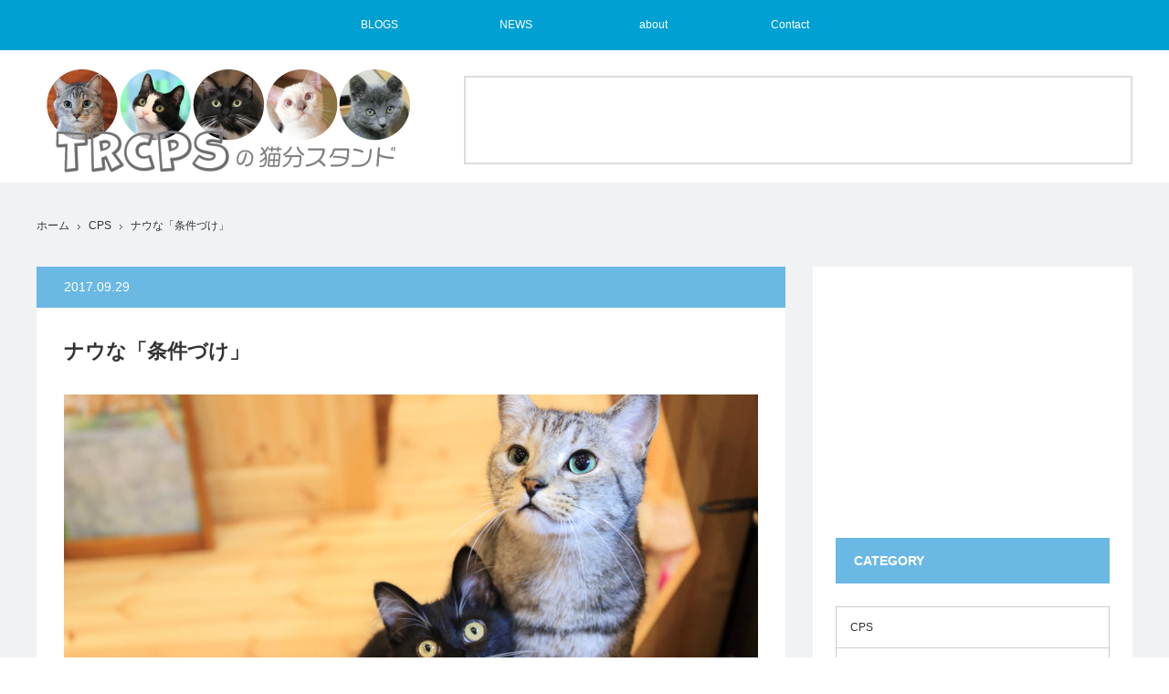

--- FILE ---
content_type: text/html; charset=UTF-8
request_url: https://trcps-3cats.net/2017/09/29/conditioning/
body_size: 15497
content:
<!DOCTYPE html>
<html class="pc" lang="ja">
<head prefix="og: http://ogp.me/ns# fb: http://ogp.me/ns/fb#">
<meta charset="UTF-8">
<!--[if IE]><meta http-equiv="X-UA-Compatible" content="IE=edge"><![endif]-->
<meta name="viewport" content="width=device-width">
<title>条件づけ</title>
<meta name="description" content="「ヨシッ」という口癖が、いつの間にか「メシッ」と結び付けられていた件。うかつに発せられなくなってしまった（笑）。条件づけをうまく利用すると、猫もちゃんとしつけることができます。">
<meta property="og:type" content="article" />
<meta property="og:url" content="https://trcps-3cats.net/2017/09/29/conditioning/">
<meta property="og:title" content="ナウな「条件づけ」" />
<meta property="og:description" content="「ヨシッ」という口癖が、いつの間にか「メシッ」と結び付けられていた件。うかつに発せられなくなってしまった（笑）。条件づけをうまく利用すると、猫もちゃんとしつけることができます。" />
<meta property="og:site_name" content="TRCPSの猫分スタンド" />
<meta property="og:image" content='https://trcps-3cats.net/wp-content/uploads/2017/09/0928_2.jpg'>
<meta property="og:image:secure_url" content="https://trcps-3cats.net/wp-content/uploads/2017/09/0928_2.jpg" /> 
<meta property="og:image:width" content="1200" /> 
<meta property="og:image:height" content="800" />
<meta property="fb:admins" content="100008902510914" />
<meta name="twitter:card" content="summary" />
<meta name="twitter:site" content="@TRCPS118" />
<meta name="twitter:creator" content="@TRCPS118" />
<meta name="twitter:title" content="ナウな「条件づけ」" />
<meta name="twitter:description" content="「ヨシッ」という口癖が、いつの間にか「メシッ」と結び付けられていた件。うかつに発せられなくなってしまった（笑）。条件づけをうまく利用すると、猫もちゃんとしつけることができます。" />
<meta name="twitter:image:src" content='https://trcps-3cats.net/wp-content/uploads/2017/09/0928_2.jpg' />
<link rel="pingback" href="https://trcps-3cats.net/xmlrpc.php">
<link rel='dns-prefetch' href='//s.w.org' />
<link rel="alternate" type="application/rss+xml" title="TRCPSの猫分スタンド &raquo; フィード" href="https://trcps-3cats.net/feed/" />
<link rel="alternate" type="application/rss+xml" title="TRCPSの猫分スタンド &raquo; コメントフィード" href="https://trcps-3cats.net/comments/feed/" />
<link rel="alternate" type="application/rss+xml" title="TRCPSの猫分スタンド &raquo; ナウな「条件づけ」 のコメントのフィード" href="https://trcps-3cats.net/2017/09/29/conditioning/feed/" />
		<!-- This site uses the Google Analytics by MonsterInsights plugin v8.10.0 - Using Analytics tracking - https://www.monsterinsights.com/ -->
							<script
				src="//www.googletagmanager.com/gtag/js?id=UA-101615434-1"  data-cfasync="false" data-wpfc-render="false" type="text/javascript" async></script>
			<script data-cfasync="false" data-wpfc-render="false" type="text/javascript">
				var mi_version = '8.10.0';
				var mi_track_user = true;
				var mi_no_track_reason = '';
				
								var disableStrs = [
															'ga-disable-UA-101615434-1',
									];

				/* Function to detect opted out users */
				function __gtagTrackerIsOptedOut() {
					for (var index = 0; index < disableStrs.length; index++) {
						if (document.cookie.indexOf(disableStrs[index] + '=true') > -1) {
							return true;
						}
					}

					return false;
				}

				/* Disable tracking if the opt-out cookie exists. */
				if (__gtagTrackerIsOptedOut()) {
					for (var index = 0; index < disableStrs.length; index++) {
						window[disableStrs[index]] = true;
					}
				}

				/* Opt-out function */
				function __gtagTrackerOptout() {
					for (var index = 0; index < disableStrs.length; index++) {
						document.cookie = disableStrs[index] + '=true; expires=Thu, 31 Dec 2099 23:59:59 UTC; path=/';
						window[disableStrs[index]] = true;
					}
				}

				if ('undefined' === typeof gaOptout) {
					function gaOptout() {
						__gtagTrackerOptout();
					}
				}
								window.dataLayer = window.dataLayer || [];

				window.MonsterInsightsDualTracker = {
					helpers: {},
					trackers: {},
				};
				if (mi_track_user) {
					function __gtagDataLayer() {
						dataLayer.push(arguments);
					}

					function __gtagTracker(type, name, parameters) {
						if (!parameters) {
							parameters = {};
						}

						if (parameters.send_to) {
							__gtagDataLayer.apply(null, arguments);
							return;
						}

						if (type === 'event') {
							
														parameters.send_to = monsterinsights_frontend.ua;
							__gtagDataLayer(type, name, parameters);
													} else {
							__gtagDataLayer.apply(null, arguments);
						}
					}

					__gtagTracker('js', new Date());
					__gtagTracker('set', {
						'developer_id.dZGIzZG': true,
											});
															__gtagTracker('config', 'UA-101615434-1', {"forceSSL":"true"} );
										window.gtag = __gtagTracker;										(function () {
						/* https://developers.google.com/analytics/devguides/collection/analyticsjs/ */
						/* ga and __gaTracker compatibility shim. */
						var noopfn = function () {
							return null;
						};
						var newtracker = function () {
							return new Tracker();
						};
						var Tracker = function () {
							return null;
						};
						var p = Tracker.prototype;
						p.get = noopfn;
						p.set = noopfn;
						p.send = function () {
							var args = Array.prototype.slice.call(arguments);
							args.unshift('send');
							__gaTracker.apply(null, args);
						};
						var __gaTracker = function () {
							var len = arguments.length;
							if (len === 0) {
								return;
							}
							var f = arguments[len - 1];
							if (typeof f !== 'object' || f === null || typeof f.hitCallback !== 'function') {
								if ('send' === arguments[0]) {
									var hitConverted, hitObject = false, action;
									if ('event' === arguments[1]) {
										if ('undefined' !== typeof arguments[3]) {
											hitObject = {
												'eventAction': arguments[3],
												'eventCategory': arguments[2],
												'eventLabel': arguments[4],
												'value': arguments[5] ? arguments[5] : 1,
											}
										}
									}
									if ('pageview' === arguments[1]) {
										if ('undefined' !== typeof arguments[2]) {
											hitObject = {
												'eventAction': 'page_view',
												'page_path': arguments[2],
											}
										}
									}
									if (typeof arguments[2] === 'object') {
										hitObject = arguments[2];
									}
									if (typeof arguments[5] === 'object') {
										Object.assign(hitObject, arguments[5]);
									}
									if ('undefined' !== typeof arguments[1].hitType) {
										hitObject = arguments[1];
										if ('pageview' === hitObject.hitType) {
											hitObject.eventAction = 'page_view';
										}
									}
									if (hitObject) {
										action = 'timing' === arguments[1].hitType ? 'timing_complete' : hitObject.eventAction;
										hitConverted = mapArgs(hitObject);
										__gtagTracker('event', action, hitConverted);
									}
								}
								return;
							}

							function mapArgs(args) {
								var arg, hit = {};
								var gaMap = {
									'eventCategory': 'event_category',
									'eventAction': 'event_action',
									'eventLabel': 'event_label',
									'eventValue': 'event_value',
									'nonInteraction': 'non_interaction',
									'timingCategory': 'event_category',
									'timingVar': 'name',
									'timingValue': 'value',
									'timingLabel': 'event_label',
									'page': 'page_path',
									'location': 'page_location',
									'title': 'page_title',
								};
								for (arg in args) {
																		if (!(!args.hasOwnProperty(arg) || !gaMap.hasOwnProperty(arg))) {
										hit[gaMap[arg]] = args[arg];
									} else {
										hit[arg] = args[arg];
									}
								}
								return hit;
							}

							try {
								f.hitCallback();
							} catch (ex) {
							}
						};
						__gaTracker.create = newtracker;
						__gaTracker.getByName = newtracker;
						__gaTracker.getAll = function () {
							return [];
						};
						__gaTracker.remove = noopfn;
						__gaTracker.loaded = true;
						window['__gaTracker'] = __gaTracker;
					})();
									} else {
										console.log("");
					(function () {
						function __gtagTracker() {
							return null;
						}

						window['__gtagTracker'] = __gtagTracker;
						window['gtag'] = __gtagTracker;
					})();
									}
			</script>
				<!-- / Google Analytics by MonsterInsights -->
				<script type="text/javascript">
			window._wpemojiSettings = {"baseUrl":"https:\/\/s.w.org\/images\/core\/emoji\/2.3\/72x72\/","ext":".png","svgUrl":"https:\/\/s.w.org\/images\/core\/emoji\/2.3\/svg\/","svgExt":".svg","source":{"concatemoji":"https:\/\/trcps-3cats.net\/wp-includes\/js\/wp-emoji-release.min.js?ver=4.8.25"}};
			!function(t,a,e){var r,i,n,o=a.createElement("canvas"),l=o.getContext&&o.getContext("2d");function c(t){var e=a.createElement("script");e.src=t,e.defer=e.type="text/javascript",a.getElementsByTagName("head")[0].appendChild(e)}for(n=Array("flag","emoji4"),e.supports={everything:!0,everythingExceptFlag:!0},i=0;i<n.length;i++)e.supports[n[i]]=function(t){var e,a=String.fromCharCode;if(!l||!l.fillText)return!1;switch(l.clearRect(0,0,o.width,o.height),l.textBaseline="top",l.font="600 32px Arial",t){case"flag":return(l.fillText(a(55356,56826,55356,56819),0,0),e=o.toDataURL(),l.clearRect(0,0,o.width,o.height),l.fillText(a(55356,56826,8203,55356,56819),0,0),e===o.toDataURL())?!1:(l.clearRect(0,0,o.width,o.height),l.fillText(a(55356,57332,56128,56423,56128,56418,56128,56421,56128,56430,56128,56423,56128,56447),0,0),e=o.toDataURL(),l.clearRect(0,0,o.width,o.height),l.fillText(a(55356,57332,8203,56128,56423,8203,56128,56418,8203,56128,56421,8203,56128,56430,8203,56128,56423,8203,56128,56447),0,0),e!==o.toDataURL());case"emoji4":return l.fillText(a(55358,56794,8205,9794,65039),0,0),e=o.toDataURL(),l.clearRect(0,0,o.width,o.height),l.fillText(a(55358,56794,8203,9794,65039),0,0),e!==o.toDataURL()}return!1}(n[i]),e.supports.everything=e.supports.everything&&e.supports[n[i]],"flag"!==n[i]&&(e.supports.everythingExceptFlag=e.supports.everythingExceptFlag&&e.supports[n[i]]);e.supports.everythingExceptFlag=e.supports.everythingExceptFlag&&!e.supports.flag,e.DOMReady=!1,e.readyCallback=function(){e.DOMReady=!0},e.supports.everything||(r=function(){e.readyCallback()},a.addEventListener?(a.addEventListener("DOMContentLoaded",r,!1),t.addEventListener("load",r,!1)):(t.attachEvent("onload",r),a.attachEvent("onreadystatechange",function(){"complete"===a.readyState&&e.readyCallback()})),(r=e.source||{}).concatemoji?c(r.concatemoji):r.wpemoji&&r.twemoji&&(c(r.twemoji),c(r.wpemoji)))}(window,document,window._wpemojiSettings);
		</script>
		<style type="text/css">
img.wp-smiley,
img.emoji {
	display: inline !important;
	border: none !important;
	box-shadow: none !important;
	height: 1em !important;
	width: 1em !important;
	margin: 0 .07em !important;
	vertical-align: -0.1em !important;
	background: none !important;
	padding: 0 !important;
}
</style>
<link rel='stylesheet' id='style-css'  href='https://trcps-3cats.net/wp-content/themes/view_tcd032/style.css?ver=2.0' type='text/css' media='screen' />
<link rel='stylesheet' id='contact-form-7-css'  href='https://trcps-3cats.net/wp-content/plugins/contact-form-7/includes/css/styles.css?ver=4.9' type='text/css' media='all' />
<link rel='stylesheet' id='responsive-lightbox-prettyphoto-css'  href='https://trcps-3cats.net/wp-content/plugins/responsive-lightbox/assets/prettyphoto/prettyPhoto.min.css?ver=2.2.3' type='text/css' media='all' />
<script type='text/javascript' src='https://trcps-3cats.net/wp-includes/js/jquery/jquery.js?ver=1.12.4'></script>
<script type='text/javascript' src='https://trcps-3cats.net/wp-includes/js/jquery/jquery-migrate.min.js?ver=1.4.1'></script>
<script type='text/javascript' src='https://trcps-3cats.net/wp-content/plugins/google-analytics-for-wordpress/assets/js/frontend-gtag.min.js?ver=8.10.0'></script>
<script data-cfasync="false" data-wpfc-render="false" type="text/javascript" id='monsterinsights-frontend-script-js-extra'>/* <![CDATA[ */
var monsterinsights_frontend = {"js_events_tracking":"true","download_extensions":"doc,pdf,ppt,zip,xls,docx,pptx,xlsx","inbound_paths":"[]","home_url":"https:\/\/trcps-3cats.net","hash_tracking":"false","ua":"UA-101615434-1","v4_id":""};/* ]]> */
</script>
<script type='text/javascript' src='https://trcps-3cats.net/wp-content/plugins/responsive-lightbox/assets/prettyphoto/jquery.prettyPhoto.min.js?ver=2.2.3'></script>
<script type='text/javascript' src='https://trcps-3cats.net/wp-content/plugins/responsive-lightbox/assets/infinitescroll/infinite-scroll.pkgd.min.js?ver=4.8.25'></script>
<script type='text/javascript'>
/* <![CDATA[ */
var rlArgs = {"script":"prettyphoto","selector":"lightbox","customEvents":"","activeGalleries":"1","animationSpeed":"normal","slideshow":"1","slideshowDelay":"4000","slideshowAutoplay":"1","opacity":"0.75","showTitle":"0","allowResize":"1","allowExpand":"1","width":"1200","height":"720","separator":"\/","theme":"facebook","horizontalPadding":"20","hideFlash":"0","wmode":"opaque","videoAutoplay":"0","modal":"0","deeplinking":"0","overlayGallery":"1","keyboardShortcuts":"1","social":"0","woocommerce_gallery":"0","ajaxurl":"https:\/\/trcps-3cats.net\/wp-admin\/admin-ajax.php","nonce":"f46851b461"};
/* ]]> */
</script>
<script type='text/javascript' src='https://trcps-3cats.net/wp-content/plugins/responsive-lightbox/js/front.js?ver=2.2.3'></script>
<link rel='https://api.w.org/' href='https://trcps-3cats.net/wp-json/' />
<link rel="canonical" href="https://trcps-3cats.net/2017/09/29/conditioning/" />
<link rel='shortlink' href='https://trcps-3cats.net/?p=3288' />
<link rel="alternate" type="application/json+oembed" href="https://trcps-3cats.net/wp-json/oembed/1.0/embed?url=https%3A%2F%2Ftrcps-3cats.net%2F2017%2F09%2F29%2Fconditioning%2F" />
<link rel="alternate" type="text/xml+oembed" href="https://trcps-3cats.net/wp-json/oembed/1.0/embed?url=https%3A%2F%2Ftrcps-3cats.net%2F2017%2F09%2F29%2Fconditioning%2F&#038;format=xml" />

<script src="https://trcps-3cats.net/wp-content/themes/view_tcd032/js/jscript.js?ver=2.0"></script>
<script src="https://trcps-3cats.net/wp-content/themes/view_tcd032/js/comment.js?ver=2.0"></script>
<script src="https://trcps-3cats.net/wp-content/themes/view_tcd032/js/header_fix.js?ver=2.0"></script>

<link rel="stylesheet" media="screen and (max-width:641px)" href="https://trcps-3cats.net/wp-content/themes/view_tcd032/responsive.css?ver=2.0">
<link rel="stylesheet" media="screen and (max-width:641px)" href="https://trcps-3cats.net/wp-content/themes/view_tcd032/footer-bar/footer-bar.css?ver=2.0">

<link rel="stylesheet" href="https://trcps-3cats.net/wp-content/themes/view_tcd032/japanese.css?ver=2.0">

<!--[if lt IE 9]>
<script src="https://trcps-3cats.net/wp-content/themes/view_tcd032/js/html5.js?ver=2.0"></script>
<![endif]-->

<style type="text/css">

#logo { top:21px; left:11px; }

a:hover, #index_news ol .date, #news_archive .date, #post_list_type1 #post_list .image a:hover, #post_list_type2 #post_list .image a:hover, #image_meta li a:hover,
 .mobile #comment_header ul li a:hover, .mobile #comment_header ul li.comment_switch_active a, .mobile #comment_header ul li.comment_switch_active a:hover
  { color:#6BB8E4; }

.pc #global_menu li a:hover, .pc #global_menu > ul > li.active > a, .pc #global_menu ul ul a, #return_top a, #index_news .link:hover, #post_list_type1 #post_list li .title a:hover, #post_list_type2 #post_list li .title a:hover, .archive_headline,
 #post_date_headline, #related_post .headline, #comment_headline, #single_news_headline, .side_headline, #news_archive_headline,
  #wp-calendar td a:hover, #wp-calendar #prev a:hover, #wp-calendar #next a:hover, .widget_search #search-btn input:hover, .widget_search #searchsubmit:hover, .side_widget.google_search #searchsubmit:hover, .collapse_category_list li a:hover,
   #submit_comment:hover, #post_pagination a:hover, #post_pagination p, a.menu_button:hover
    { background-color:#6BB8E4; }

.mobile #global_menu li a:hover { background-color:#6BB8E4 !important; }

#comment_textarea textarea:focus, #guest_info input:focus
 { border-color:#6BB8E4; }

#load_post a:hover
 { background:#6BB8E4 url(https://trcps-3cats.net/wp-content/themes/view_tcd032/img/common/arrow_bottom.png) no-repeat 210px 20px; }

.pc #global_menu ul ul a:hover, #return_top a:hover
 { background-color:#457694; }

#post_title { font-size:22px; }
.post_content { font-size:16px; }
.single-news #post_title { font-size:20px; }
.single-news .post_content { font-size:16px; }
.home #post_list_type1 #post_list li .title { font-size:14px; }
.archive #post_list_type2 #post_list li .title { font-size:12px; }

#post_list li .image {
background: #000;
}
#footer_widget_area2 {
    width: 300px;
    float: left;
    margin: 0 0 20px 0;
}
.side_widget:last-child, .side_widget:only-child {
    margin: 0;
}
.styled_post_list4 ol {
    margin: 0;
    padding: 0;
    position: relative;
}
.styled_post_list4 li {
    float: left;
    width: 95px;
    height: 95px;
    margin: 0 7px 7px 0;
    padding: 0;
}
.wpcf7 input.wpcf7-submit {
    position: relative;
    display: block;
    width: 225px;
    height: 48px;
    margin: 30px auto 0;
    background-color: #6BB8E4;
    cursor: pointer;
    border: none !important;
    color: #fff;
    text-align: center;
    text-decoration: none;
    font-size: 14px;
    line-height: 1.5;
    outline: none;
    -webkit-transition: all .3s;
    transition: all .3s;
}
#header_banner_area {
    position: absolute;
    right: 0px;
    top: 28px;
    border: 2px solid #ddd;
}
</style>



<style type="text/css"></style><link rel="icon" href="https://trcps-3cats.net/wp-content/uploads/2020/04/cropped-1-1-32x32.png" sizes="32x32" />
<link rel="icon" href="https://trcps-3cats.net/wp-content/uploads/2020/04/cropped-1-1-192x192.png" sizes="192x192" />
<link rel="apple-touch-icon-precomposed" href="https://trcps-3cats.net/wp-content/uploads/2020/04/cropped-1-1-180x180.png" />
<meta name="msapplication-TileImage" content="https://trcps-3cats.net/wp-content/uploads/2020/04/cropped-1-1-270x270.png" />
		<style type="text/css" id="wp-custom-css">
			/*

詳しくは上のヘルプアイコンをクリックしてください。
*/

.pc #global_menu {
    z-index: 100;
    background: #00a0d2;
    width: 100%;
    min-width: 1200px;
    position: relative;
}

.pc #global_menu > ul > li a {
    color: #fff;
    background: #00a0d2;
    font-size: 12px;
    text-decoration: none;
    height: 55px;
    line-height: 55px;
    display: block;
    text-align: center;
}
		</style>
	<script async src="//pagead2.googlesyndication.com/pagead/js/adsbygoogle.js"></script>
<script>
  (adsbygoogle = window.adsbygoogle || []).push({
    google_ad_client: "ca-pub-1532213172043689",
    enable_page_level_ads: true
  });
</script>
</head>
<body class="post-template-default single single-post postid-3288 single-format-standard">

 <!-- global menu -->
  <a href="#" class="menu_button"></a>
 <div id="global_menu" class="clearfix">
  <ul id="menu-%e3%82%b0%e3%83%ad%e3%83%bc%e3%83%90%e3%83%ab%e3%83%a1%e3%83%8b%e3%83%a5%e3%83%bc" class="menu"><li id="menu-item-6213" class="menu-item menu-item-type-taxonomy menu-item-object-category current-post-ancestor current-menu-parent current-post-parent menu-item-has-children menu-item-6213"><a href="https://trcps-3cats.net/category/cps/">BLOGS</a>
<ul  class="sub-menu">
	<li id="menu-item-6219" class="menu-item menu-item-type-taxonomy menu-item-object-category current-post-ancestor current-menu-parent current-post-parent menu-item-6219"><a href="https://trcps-3cats.net/category/cps/">CPS</a></li>
	<li id="menu-item-6485" class="menu-item menu-item-type-custom menu-item-object-custom menu-item-6485"><a href="https://trcps-3cats.net/category/cps-comic/">CPS劇場</a></li>
	<li id="menu-item-6215" class="menu-item menu-item-type-taxonomy menu-item-object-category menu-item-6215"><a href="https://trcps-3cats.net/category/wildcats/">外ネコさん</a></li>
	<li id="menu-item-6218" class="menu-item menu-item-type-taxonomy menu-item-object-category menu-item-6218"><a href="https://trcps-3cats.net/category/pet_cats/">飼いネコさん</a></li>
	<li id="menu-item-6217" class="menu-item menu-item-type-taxonomy menu-item-object-category menu-item-6217"><a href="https://trcps-3cats.net/category/information/">ネコインフォ</a></li>
	<li id="menu-item-6216" class="menu-item menu-item-type-taxonomy menu-item-object-category menu-item-6216"><a href="https://trcps-3cats.net/category/goods/">ネコグッズ</a></li>
</ul>
</li>
<li id="menu-item-6214" class="menu-item menu-item-type-custom menu-item-object-custom menu-item-6214"><a href="https://trcps-3cats.net/news/">NEWS</a></li>
<li id="menu-item-6220" class="menu-item menu-item-type-post_type menu-item-object-page menu-item-has-children menu-item-6220"><a href="https://trcps-3cats.net/about/">about</a>
<ul  class="sub-menu">
	<li id="menu-item-6222" class="menu-item menu-item-type-post_type menu-item-object-page menu-item-6222"><a href="https://trcps-3cats.net/about/">about TRCPS</a></li>
	<li id="menu-item-6221" class="menu-item menu-item-type-post_type menu-item-object-page menu-item-6221"><a href="https://trcps-3cats.net/about-sanpo/">about SANPO</a></li>
</ul>
</li>
<li id="menu-item-6223" class="menu-item menu-item-type-post_type menu-item-object-page menu-item-6223"><a href="https://trcps-3cats.net/contact/">Contact</a></li>
</ul> </div>
 
 <div id="header">
  <div id="header_inner">

   <!-- logo -->
   <div id='logo_image'>
<h1 id="logo"><a href=" https://trcps-3cats.net/" title="TRCPSの猫分スタンド" data-label="TRCPSの猫分スタンド"><img src="https://trcps-3cats.net/wp-content/uploads/tcd-w/logo.png?1768935810" alt="TRCPSの猫分スタンド" title="TRCPSの猫分スタンド" /></a></h1>
</div>

   <!-- banner1 -->
         <div id="header_banner_area">
         <script async src="//pagead2.googlesyndication.com/pagead/js/adsbygoogle.js"></script>
<!-- TRCPSヘッド -->
<ins class="adsbygoogle"
     style="display:inline-block;width:728px;height:90px"
     data-ad-client="ca-pub-1532213172043689"
     data-ad-slot="3039594252"></ins>
<script>
(adsbygoogle = window.adsbygoogle || []).push({});
</script>       </div>
      
  </div><!-- END #header_inner -->
 </div><!-- END #header -->

 <div id="contents">
  <div id="contents_inner" class="clearfix">

  <!-- bread crumb -->
    
<ul id="bread_crumb" class="clearfix">
 <li itemscope="itemscope" itemtype="http://data-vocabulary.org/Breadcrumb" class="home"><a itemprop="url"  href="https://trcps-3cats.net/"><span>ホーム</span></a></li>

 <li><a href="https://trcps-3cats.net/category/cps/" rel="category tag">CPS</a></li>
 <li class="last">ナウな「条件づけ」</li>

</ul>
  
<div id="main_col">

 
 <div id="article">

  <p id="post_date_headline"><time class="entry-date updated" datetime="2017-09-30T15:41:05+00:00">2017.09.29</time></p>
    <h2 id="post_title">ナウな「条件づけ」</h2>
  
    <div id="post_image">
   <div id="gallery">
    <img width="760" height="460" src="https://trcps-3cats.net/wp-content/uploads/2017/09/0928_2-760x460.jpg" class="attachment-size5 size-size5 wp-post-image" alt="" srcset="https://trcps-3cats.net/wp-content/uploads/2017/09/0928_2-760x460.jpg 760w, https://trcps-3cats.net/wp-content/uploads/2017/09/0928_2-330x200.jpg 330w" sizes="(max-width: 760px) 100vw, 760px" />   </div>
   <div id="image_meta" class="clearfix">
        <ul class="clearfix">
          <li class="category"><a href="https://trcps-3cats.net/category/cps/" rel="category tag">CPS</a></li>    </ul>
   </div>
  </div><!-- END #post_image -->
  
  <div class="post_content clearfix">
       <p>ある事象に一定に反応してしまうことを、「条件づけ」と呼ぶそうです。</p>
<p>最近、仕事がひと段落した際、口ぐせのように「ヨシィー」と言ってしまうのですが、この「ヨシィー」が飯の号令になってしまった感が&#8230;。「ヨシィー」を聞くと食いしん坊二人組が集まってきます。見よ、この期待に満ち満ちた顔（笑）<br />
「<strong>そろそろ飯の時間ですかっ！！</strong>」<br />
<img src="http://trcps-3cats.net/wp-content/uploads/2017/09/0928_4.jpg" alt="期待に満ちた眼差しで見つめる二匹" width="1200" height="800" class="alignnone size-full wp-image-3285" srcset="https://trcps-3cats.net/wp-content/uploads/2017/09/0928_4.jpg 1200w, https://trcps-3cats.net/wp-content/uploads/2017/09/0928_4-300x200.jpg 300w, https://trcps-3cats.net/wp-content/uploads/2017/09/0928_4-768x512.jpg 768w, https://trcps-3cats.net/wp-content/uploads/2017/09/0928_4-1024x683.jpg 1024w" sizes="(max-width: 1200px) 100vw, 1200px" /><br />
PCの横で寝ていたピノまで反応。<br />
<img src="http://trcps-3cats.net/wp-content/uploads/2017/09/0928_1.jpg" alt="" width="1200" height="800" class="alignnone size-full wp-image-3283" srcset="https://trcps-3cats.net/wp-content/uploads/2017/09/0928_1.jpg 1200w, https://trcps-3cats.net/wp-content/uploads/2017/09/0928_1-300x200.jpg 300w, https://trcps-3cats.net/wp-content/uploads/2017/09/0928_1-768x512.jpg 768w, https://trcps-3cats.net/wp-content/uploads/2017/09/0928_1-1024x683.jpg 1024w" sizes="(max-width: 1200px) 100vw, 1200px" /><br />
ソワソワが始まってしまいました&#8230;。<br />
<img src="http://trcps-3cats.net/wp-content/uploads/2017/09/0928_5.jpg" alt="ご飯皿の前でウロウロ" width="1200" height="800" class="alignnone size-full wp-image-3286" srcset="https://trcps-3cats.net/wp-content/uploads/2017/09/0928_5.jpg 1200w, https://trcps-3cats.net/wp-content/uploads/2017/09/0928_5-300x200.jpg 300w, https://trcps-3cats.net/wp-content/uploads/2017/09/0928_5-768x512.jpg 768w, https://trcps-3cats.net/wp-content/uploads/2017/09/0928_5-1024x683.jpg 1024w" sizes="(max-width: 1200px) 100vw, 1200px" /><br />
いつの間にか「ヨシィー」 = 「メシィー」という「条件づけ」が出来上がってしまったようです。<br />
<img src="http://trcps-3cats.net/wp-content/uploads/2017/09/0928_6.jpg" alt="ご飯皿の前で佇むチノとそぼろ" width="1200" height="800" class="alignnone size-full wp-image-3287" srcset="https://trcps-3cats.net/wp-content/uploads/2017/09/0928_6.jpg 1200w, https://trcps-3cats.net/wp-content/uploads/2017/09/0928_6-300x200.jpg 300w, https://trcps-3cats.net/wp-content/uploads/2017/09/0928_6-768x512.jpg 768w, https://trcps-3cats.net/wp-content/uploads/2017/09/0928_6-1024x683.jpg 1024w" sizes="(max-width: 1200px) 100vw, 1200px" /><br />
まだそんな時間ではないんだけどなぁ&#8230;.</p>
<p>ちなみに、この「条件づけ」をうまく使うと、ネコも十分にしつけることができるのだそうですよ。<br />
我が家は、やってほしくない行動をしたとき、超低い声で「あーーーー」と言うようにしています。これを繰り返した結果、それがいけないコトとしっかり覚えているようで、ガマンする時もあります。もちろん毎回ではありませんが。</p>
     </div>

    <div id="single_share" class="clearfix">
   
<!--Type1-->

<!--Type2-->

<!--Type3-->

<!--Type4-->

<!--Type5-->
<div id="share5_btm">


<div class="sns_default_top">
<ul class="clearfix">
<!-- Twitterボタン -->
<li class="default twitter_button">
<a href="https://twitter.com/share" class="twitter-share-button">Tweet</a>
<script>!function(d,s,id){var js,fjs=d.getElementsByTagName(s)[0],p=/^http:/.test(d.location)?'http':'https';if(!d.getElementById(id)){js=d.createElement(s);js.id=id;js.src=p+'://platform.twitter.com/widgets.js';fjs.parentNode.insertBefore(js,fjs);}}(document, 'script', 'twitter-wjs');</script>
</li>

<!-- Facebookいいねボタン -->
<li class="default fblike_button">
<div class="fb-like" data-href="https://trcps-3cats.net/2017/09/29/conditioning/" data-send="false" data-layout="button_count" data-width="450" data-show-faces="false"></div>
</li>

<!-- Facebookシェアボタン -->
<li class="default fbshare_button2">
<div class="fb-share-button" data-href="https://trcps-3cats.net/2017/09/29/conditioning/" data-layout="button_count"></div>
</li>






</ul>  
</div>

</div>

  </div>
  
  <ul id="post_meta_bottom" class="clearfix">
   <li class="post_author">投稿者: <a href="https://trcps-3cats.net/author/TRCPS/" title="TRCPS の投稿" rel="author">TRCPS</a></li>   <li class="post_category"><a href="https://trcps-3cats.net/category/cps/" rel="category tag">CPS</a></li>   <li class="post_tag"><a href="https://trcps-3cats.net/tag/soboro-cat/" rel="tag">そぼろ</a>, <a href="https://trcps-3cats.net/tag/chino-cat/" rel="tag">チノ</a>, <a href="https://trcps-3cats.net/tag/%e3%83%8d%e3%82%b3%e3%81%82%e3%82%8b%e3%81%82%e3%82%8b/" rel="tag">ネコあるある</a>, <a href="https://trcps-3cats.net/tag/cat-food/" rel="tag">ネコご飯</a>, <a href="https://trcps-3cats.net/tag/pino/" rel="tag">ピノ</a>, <a href="https://trcps-3cats.net/tag/%e6%9d%a1%e4%bb%b6%e4%bb%98%e3%81%91/" rel="tag">条件付け</a></li>   <li class="post_comment">コメント: <a href="#comment_headline">0</a></li>  </ul>

    <div id="previous_next_post" class="clearfix">
   <p class='prev_post clearfix'><a href='https://trcps-3cats.net/2017/09/28/autumn_cats-2/' title='暖を求めて'><img width="375" height="95" src="https://trcps-3cats.net/wp-content/uploads/2017/09/0927_7-375x95.jpg" class="attachment-size4 size-size4 wp-post-image" alt="" /><span class='title'>暖を求めて</span></a></p>
<p class='next_post clearfix'><a href='https://trcps-3cats.net/2017/09/30/chino_vets-3/' title='チノ病院へ'><img width="375" height="95" src="https://trcps-3cats.net/wp-content/uploads/2017/09/0929_7-1-375x95.jpg" class="attachment-size4 size-size4 wp-post-image" alt="" /><span class='title'>チノ病院へ</span></a></p>
  </div>
  
 </div><!-- END #article -->

 <!-- banner1 -->
   
 
  <div id="related_post">
  <h3 class="headline">関連記事</h3>
  <ol class="clearfix">
      <li class="clearfix">
    <a class="image" href="https://trcps-3cats.net/2017/11/19/cold-day/"><img width="380" height="270" src="https://trcps-3cats.net/wp-content/uploads/2017/11/1119_1-380x270.jpg" class="attachment-size3 size-size3 wp-post-image" alt="" /></a>
    <h4 class="title"><a href="https://trcps-3cats.net/2017/11/19/cold-day/">本格的な冷え込み</a></h4>
    <p class="excerpt"><a href="https://trcps-3cats.net/2017/11/19/cold-day/">今朝は太陽が完全に登っても氷点下4度。本格的に冷え込みました。でも家に入ってくる日差しは暖かい。…</a></p>
   </li>
      <li class="clearfix">
    <a class="image" href="https://trcps-3cats.net/2018/01/24/cps-snow/"><img width="380" height="270" src="https://trcps-3cats.net/wp-content/uploads/2018/01/0124_1-380x270.jpg" class="attachment-size3 size-size3 wp-post-image" alt="" /></a>
    <h4 class="title"><a href="https://trcps-3cats.net/2018/01/24/cps-snow/">雪の日のCPS</a></h4>
    <p class="excerpt"><a href="https://trcps-3cats.net/2018/01/24/cps-snow/">外は真っ白。そして1日中氷点下の極寒dayでした。そぼろは初めての雪の世界。あまり関心は…</a></p>
   </li>
      <li class="clearfix">
    <a class="image" href="https://trcps-3cats.net/2019/12/22/cps-24/"><img width="380" height="270" src="https://trcps-3cats.net/wp-content/uploads/2019/12/1218_03-380x270.jpg" class="attachment-size3 size-size3 wp-post-image" alt="" /></a>
    <h4 class="title"><a href="https://trcps-3cats.net/2019/12/22/cps-24/">暖冬だと</a></h4>
    <p class="excerpt"><a href="https://trcps-3cats.net/2019/12/22/cps-24/">今年も去年に続き、ここまでのところは暖かな冬となっています。猫コタツの1Fが大好きなそぼろですが…</a></p>
   </li>
      <li class="clearfix">
    <a class="image" href="https://trcps-3cats.net/2017/10/26/one-year/"><img width="380" height="270" src="https://trcps-3cats.net/wp-content/uploads/2017/10/1025_4-380x270.jpg" class="attachment-size3 size-size3 wp-post-image" alt="" /></a>
    <h4 class="title"><a href="https://trcps-3cats.net/2017/10/26/one-year/">一年前</a></h4>
    <p class="excerpt"><a href="https://trcps-3cats.net/2017/10/26/one-year/">早いもので、引っ越しをしてから一年が経ちました。一年前の引っ越し前夜。さんぽとの思い出が…</a></p>
   </li>
      <li class="clearfix">
    <a class="image" href="https://trcps-3cats.net/2018/01/23/cats-bed-3/"><img width="380" height="270" src="https://trcps-3cats.net/wp-content/uploads/2018/01/0122_4-380x270.jpg" class="attachment-size3 size-size3 wp-post-image" alt="" /></a>
    <h4 class="title"><a href="https://trcps-3cats.net/2018/01/23/cats-bed-3/">ネコベッドのその後のその後のその後</a></h4>
    <p class="excerpt"><a href="https://trcps-3cats.net/2018/01/23/cats-bed-3/">１１月末に購入以来、そぼろとの様々なバトルが繰り広げられてきた「ネコベッド」。鉄壁に思えた防備も…</a></p>
   </li>
      <li class="clearfix">
    <a class="image" href="https://trcps-3cats.net/2018/09/30/chilly/"><img width="380" height="270" src="https://trcps-3cats.net/wp-content/uploads/2018/09/0923_2-380x270.jpg" class="attachment-size3 size-size3 wp-post-image" alt="" /></a>
    <h4 class="title"><a href="https://trcps-3cats.net/2018/09/30/chilly/">うむ、サムイ</a></h4>
    <p class="excerpt"><a href="https://trcps-3cats.net/2018/09/30/chilly/">朝晩は肌寒い日が増えてきました。人間も羽毛布団とストーブは手放せなくなってきました。ネココタツは…</a></p>
   </li>
      <li class="clearfix">
    <a class="image" href="https://trcps-3cats.net/2017/08/23/catwalk-2/"><img width="380" height="270" src="https://trcps-3cats.net/wp-content/uploads/2017/08/0822_5-380x270.jpg" class="attachment-size3 size-size3 wp-post-image" alt="" /></a>
    <h4 class="title"><a href="https://trcps-3cats.net/2017/08/23/catwalk-2/">キャットウォーク</a></h4>
    <p class="excerpt"><a href="https://trcps-3cats.net/2017/08/23/catwalk-2/">ネコは高いところが大好き。なのに最近すっかりカッコウが鳴いているキャットウォーク……。恐らく夏は熱気…</a></p>
   </li>
      <li class="clearfix">
    <a class="image" href="https://trcps-3cats.net/2021/11/01/vets-4/"><img width="380" height="270" src="https://trcps-3cats.net/wp-content/uploads/2021/11/1031_5-380x270.jpg" class="attachment-size3 size-size3 wp-post-image" alt="" /></a>
    <h4 class="title"><a href="https://trcps-3cats.net/2021/11/01/vets-4/">そぼろ 病院DAY</a></h4>
    <p class="excerpt"><a href="https://trcps-3cats.net/2021/11/01/vets-4/">そぼろ、今日は病院日。そぼろはもともと肝臓と腎臓があまりよくないのですが、また少し数値が悪くなっ…</a></p>
   </li>
     </ol>
 </div>
  
 




<h3 id="comment_headline">コメント</h3>

<div id="comment_header" class="clearfix">

 <ul id="comment_header_right">
   <li id="trackback_switch"><a href="javascript:void(0);">トラックバック ( 0 )</a></li>
   <li id="comment_switch" class="comment_switch_active"><a href="javascript:void(0);">コメント ( 0 )</a></li>
 </ul>



</div><!-- END #comment_header -->

<div id="comments">

 <div id="comment_area">
  <!-- start commnet -->
  <ol class="commentlist">
	    <li class="comment">
     <div class="comment-content"><p class="no_comment">この記事へのコメントはありません。</p></div>
    </li>
	  </ol>
  <!-- comments END -->

  
 </div><!-- #comment-list END -->


 <div id="trackback_area">
 <!-- start trackback -->
 
  <ol class="commentlist">
      <li class="comment"><div class="comment-content"><p class="no_comment">この記事へのトラックバックはありません。</p></div></li>
     </ol>

    <div id="trackback_url_area">
   <label for="trackback_url">トラックバック URL</label>
   <input type="text" name="trackback_url" id="trackback_url" size="60" value="https://trcps-3cats.net/2017/09/29/conditioning/trackback/" readonly="readonly" onfocus="this.select()" />
  </div>
  
  <!-- trackback end -->
 </div><!-- #trackbacklist END -->

 


 
 <fieldset class="comment_form_wrapper" id="respond">

    <div id="cancel_comment_reply"><a rel="nofollow" id="cancel-comment-reply-link" href="/2017/09/29/conditioning/#respond" style="display:none;">返信をキャンセルする。</a></div>
  
  <form action="https://trcps-3cats.net/wp-comments-post.php" method="post" id="commentform">

   
   <div id="guest_info">
    <div id="guest_name"><label for="author"><span>名前</span>( 必須 )</label><input type="text" name="author" id="author" value="" size="22" tabindex="1" aria-required='true' /></div>
    <div id="guest_email"><label for="email"><span>E-MAIL</span>( 必須 ) - 公開されません -</label><input type="text" name="email" id="email" value="" size="22" tabindex="2" aria-required='true' /></div>
    <div id="guest_url"><label for="url"><span>URL</span></label><input type="text" name="url" id="url" value="" size="22" tabindex="3" /></div>
       </div>

   
   <div id="comment_textarea">
    <textarea name="comment" id="comment" cols="50" rows="10" tabindex="4"></textarea>
   </div>

   
   <div id="submit_comment_wrapper">
    <p style="display: none;"><input type="hidden" id="akismet_comment_nonce" name="akismet_comment_nonce" value="35cc0caef4" /></p><input type="hidden" id="ak_js" name="ak_js" value="101"/><textarea name="ak_hp_textarea" cols="45" rows="8" maxlength="100" style="display: none !important;"></textarea>    <input name="submit" type="submit" id="submit_comment" tabindex="5" value="コメントを書く" title="コメントを書く" alt="コメントを書く" />
   </div>
   <div id="input_hidden_field">
        <input type='hidden' name='comment_post_ID' value='3288' id='comment_post_ID' />
<input type='hidden' name='comment_parent' id='comment_parent' value='0' />
       </div>

  </form>

 </fieldset><!-- #comment-form-area END -->

</div><!-- #comment end -->
</div><!-- END #main_col -->


 
              <div id="side_col">
       <div class="side_widget clearfix ml_ad_widget" id="ml_ad_widget-6">
<script async src="//pagead2.googlesyndication.com/pagead/js/adsbygoogle.js"></script>
<!-- Tscustom -->
<ins class="adsbygoogle"
     style="display:inline-block;width:300px;height:250px"
     data-ad-client="ca-pub-1532213172043689"
     data-ad-slot="5962707853"></ins>
<script>
(adsbygoogle = window.adsbygoogle || []).push({});
</script></div>
<div class="side_widget clearfix tcdw_category_list_widget" id="tcdw_category_list_widget-4">
<h3 class="side_headline">CATEGORY</h3><ul class="collapse_category_list">
 	<li class="cat-item cat-item-3"><a href="https://trcps-3cats.net/category/cps/" title="チノピノサンポとそぼろのページ">CPS</a>
</li>
	<li class="cat-item cat-item-158"><a href="https://trcps-3cats.net/category/cps-comic/" title="CPS劇場の記事一覧を表示する">CPS劇場</a>
</li>
	<li class="cat-item cat-item-52"><a href="https://trcps-3cats.net/category/information/" title="ネコ関連情報">ネコインフォ</a>
</li>
	<li class="cat-item cat-item-10"><a href="https://trcps-3cats.net/category/goods/" title="ネコグッズの記事一覧を表示する">ネコグッズ</a>
</li>
	<li class="cat-item cat-item-161"><a href="https://trcps-3cats.net/category/%e3%83%aa%e3%82%b9/" title="リスの記事一覧を表示する">リス</a>
</li>
	<li class="cat-item cat-item-8"><a href="https://trcps-3cats.net/category/wildcats/" title="外ネコさんの記事一覧を表示する">外ネコさん</a>
</li>
	<li class="cat-item cat-item-165"><a href="https://trcps-3cats.net/category/%e9%87%8e%e9%b3%a5/" title="野鳥の記事一覧を表示する">野鳥</a>
</li>
	<li class="cat-item cat-item-9"><a href="https://trcps-3cats.net/category/pet_cats/" title="飼いネコさんの記事一覧を表示する">飼いネコさん</a>
</li>
</ul>
</div>
<div class="side_widget clearfix styled_post_list1_widget" id="styled_post_list1_widget-4">
<h3 class="side_headline">ピックアップ記事</h3><ol class="styled_post_list1">
 <li class="clearfix">
   <a class="image" href="https://trcps-3cats.net/2017/11/07/winter/"><img width="200" height="200" src="https://trcps-3cats.net/wp-content/uploads/2017/11/1106_4-200x200.jpg" class="attachment-size1 size-size1 wp-post-image" alt="" srcset="https://trcps-3cats.net/wp-content/uploads/2017/11/1106_4-200x200.jpg 200w, https://trcps-3cats.net/wp-content/uploads/2017/11/1106_4-150x150.jpg 150w, https://trcps-3cats.net/wp-content/uploads/2017/11/1106_4-120x120.jpg 120w" sizes="(max-width: 200px) 100vw, 200px" /></a>   <div class="info">
    <a class="title" href="https://trcps-3cats.net/2017/11/07/winter/">立冬</a>
    <p class="excerpt"><a href="https://trcps-3cats.net/2017/11/07/winter/">本日より「ネコが丸くなる」冬の幕開け。でも今日も暖かくなりそう。「今日のアサ…</a></p>
   </div>
 </li>
 <li class="clearfix">
   <a class="image" href="https://trcps-3cats.net/2022/04/14/cps-80/"><img width="200" height="200" src="https://trcps-3cats.net/wp-content/uploads/2022/04/0410_02-200x200.jpg" class="attachment-size1 size-size1 wp-post-image" alt="" srcset="https://trcps-3cats.net/wp-content/uploads/2022/04/0410_02-200x200.jpg 200w, https://trcps-3cats.net/wp-content/uploads/2022/04/0410_02-150x150.jpg 150w, https://trcps-3cats.net/wp-content/uploads/2022/04/0410_02-120x120.jpg 120w" sizes="(max-width: 200px) 100vw, 200px" /></a>   <div class="info">
    <a class="title" href="https://trcps-3cats.net/2022/04/14/cps-80/">4月上旬は散々&#8230;.</a>
    <p class="excerpt"><a href="https://trcps-3cats.net/2022/04/14/cps-80/">4月に入って早々、人生初のぎっくり腰....(汗)。突然現れた「杖」に興味津…</a></p>
   </div>
 </li>
 <li class="clearfix">
   <a class="image" href="https://trcps-3cats.net/2024/09/15/wild_bird-8/"><img width="200" height="200" src="https://trcps-3cats.net/wp-content/uploads/2024/09/ゴジュウカラ_06-200x200.jpg" class="attachment-size1 size-size1 wp-post-image" alt="" srcset="https://trcps-3cats.net/wp-content/uploads/2024/09/ゴジュウカラ_06-200x200.jpg 200w, https://trcps-3cats.net/wp-content/uploads/2024/09/ゴジュウカラ_06-150x150.jpg 150w, https://trcps-3cats.net/wp-content/uploads/2024/09/ゴジュウカラ_06-120x120.jpg 120w" sizes="(max-width: 200px) 100vw, 200px" /></a>   <div class="info">
    <a class="title" href="https://trcps-3cats.net/2024/09/15/wild_bird-8/">野鳥レポート ゴジュウカラ</a>
    <p class="excerpt"><a href="https://trcps-3cats.net/2024/09/15/wild_bird-8/">最近我が家の庭にはゴジュウカラがやたらとやってきます。得意の逆さ歩き…</a></p>
   </div>
 </li>
 <li class="clearfix">
   <a class="image" href="https://trcps-3cats.net/2025/07/23/cps-133/"><img width="200" height="200" src="https://trcps-3cats.net/wp-content/uploads/2025/07/DSC04890-200x200.jpg" class="attachment-size1 size-size1 wp-post-image" alt="" srcset="https://trcps-3cats.net/wp-content/uploads/2025/07/DSC04890-200x200.jpg 200w, https://trcps-3cats.net/wp-content/uploads/2025/07/DSC04890-150x150.jpg 150w, https://trcps-3cats.net/wp-content/uploads/2025/07/DSC04890-120x120.jpg 120w" sizes="(max-width: 200px) 100vw, 200px" /></a>   <div class="info">
    <a class="title" href="https://trcps-3cats.net/2025/07/23/cps-133/">ピノ姫のおかげ</a>
    <p class="excerpt"><a href="https://trcps-3cats.net/2025/07/23/cps-133/">とても嬉しいことに、9月に開催される「ツール・ド・ふくしま」の撮影に携わらせてい…</a></p>
   </div>
 </li>
 <li class="clearfix">
   <a class="image" href="https://trcps-3cats.net/2018/01/20/coldest-season/"><img width="200" height="200" src="https://trcps-3cats.net/wp-content/uploads/2018/01/0120_1-200x200.jpg" class="attachment-size1 size-size1 wp-post-image" alt="" srcset="https://trcps-3cats.net/wp-content/uploads/2018/01/0120_1-200x200.jpg 200w, https://trcps-3cats.net/wp-content/uploads/2018/01/0120_1-150x150.jpg 150w, https://trcps-3cats.net/wp-content/uploads/2018/01/0120_1-120x120.jpg 120w" sizes="(max-width: 200px) 100vw, 200px" /></a>   <div class="info">
    <a class="title" href="https://trcps-3cats.net/2018/01/20/coldest-season/">大寒だけど</a>
    <p class="excerpt"><a href="https://trcps-3cats.net/2018/01/20/coldest-season/">最も寒さがつのる時期「大寒」。しかし３月上旬並みの気温。東京にいたのでなおさら暖…</a></p>
   </div>
 </li>
</ol>
</div>
<div class="side_widget clearfix tcdw_archive_list_widget" id="tcdw_archive_list_widget-2">
<select name="archive-dropdown" onChange='document.location.href=this.options[this.selectedIndex].value;'> 
  <option value="">月を選択</option> 
  	<option value='https://trcps-3cats.net/2025/12/'> 2025年12月 &nbsp;(1)</option>
	<option value='https://trcps-3cats.net/2025/07/'> 2025年7月 &nbsp;(5)</option>
	<option value='https://trcps-3cats.net/2025/04/'> 2025年4月 &nbsp;(3)</option>
	<option value='https://trcps-3cats.net/2025/02/'> 2025年2月 &nbsp;(1)</option>
	<option value='https://trcps-3cats.net/2025/01/'> 2025年1月 &nbsp;(5)</option>
	<option value='https://trcps-3cats.net/2024/12/'> 2024年12月 &nbsp;(1)</option>
	<option value='https://trcps-3cats.net/2024/09/'> 2024年9月 &nbsp;(3)</option>
	<option value='https://trcps-3cats.net/2024/08/'> 2024年8月 &nbsp;(2)</option>
	<option value='https://trcps-3cats.net/2024/07/'> 2024年7月 &nbsp;(3)</option>
	<option value='https://trcps-3cats.net/2024/06/'> 2024年6月 &nbsp;(2)</option>
	<option value='https://trcps-3cats.net/2024/05/'> 2024年5月 &nbsp;(4)</option>
	<option value='https://trcps-3cats.net/2024/04/'> 2024年4月 &nbsp;(2)</option>
	<option value='https://trcps-3cats.net/2024/03/'> 2024年3月 &nbsp;(2)</option>
	<option value='https://trcps-3cats.net/2024/01/'> 2024年1月 &nbsp;(1)</option>
	<option value='https://trcps-3cats.net/2023/12/'> 2023年12月 &nbsp;(1)</option>
	<option value='https://trcps-3cats.net/2023/11/'> 2023年11月 &nbsp;(2)</option>
	<option value='https://trcps-3cats.net/2023/10/'> 2023年10月 &nbsp;(1)</option>
	<option value='https://trcps-3cats.net/2023/09/'> 2023年9月 &nbsp;(1)</option>
	<option value='https://trcps-3cats.net/2023/08/'> 2023年8月 &nbsp;(2)</option>
	<option value='https://trcps-3cats.net/2023/07/'> 2023年7月 &nbsp;(2)</option>
	<option value='https://trcps-3cats.net/2023/04/'> 2023年4月 &nbsp;(2)</option>
	<option value='https://trcps-3cats.net/2023/03/'> 2023年3月 &nbsp;(4)</option>
	<option value='https://trcps-3cats.net/2023/02/'> 2023年2月 &nbsp;(1)</option>
	<option value='https://trcps-3cats.net/2023/01/'> 2023年1月 &nbsp;(2)</option>
	<option value='https://trcps-3cats.net/2022/12/'> 2022年12月 &nbsp;(4)</option>
	<option value='https://trcps-3cats.net/2022/11/'> 2022年11月 &nbsp;(2)</option>
	<option value='https://trcps-3cats.net/2022/09/'> 2022年9月 &nbsp;(4)</option>
	<option value='https://trcps-3cats.net/2022/08/'> 2022年8月 &nbsp;(6)</option>
	<option value='https://trcps-3cats.net/2022/07/'> 2022年7月 &nbsp;(5)</option>
	<option value='https://trcps-3cats.net/2022/06/'> 2022年6月 &nbsp;(5)</option>
	<option value='https://trcps-3cats.net/2022/05/'> 2022年5月 &nbsp;(6)</option>
	<option value='https://trcps-3cats.net/2022/04/'> 2022年4月 &nbsp;(4)</option>
	<option value='https://trcps-3cats.net/2022/03/'> 2022年3月 &nbsp;(7)</option>
	<option value='https://trcps-3cats.net/2022/02/'> 2022年2月 &nbsp;(7)</option>
	<option value='https://trcps-3cats.net/2022/01/'> 2022年1月 &nbsp;(10)</option>
	<option value='https://trcps-3cats.net/2021/12/'> 2021年12月 &nbsp;(6)</option>
	<option value='https://trcps-3cats.net/2021/11/'> 2021年11月 &nbsp;(5)</option>
	<option value='https://trcps-3cats.net/2021/10/'> 2021年10月 &nbsp;(6)</option>
	<option value='https://trcps-3cats.net/2021/09/'> 2021年9月 &nbsp;(2)</option>
	<option value='https://trcps-3cats.net/2021/08/'> 2021年8月 &nbsp;(3)</option>
	<option value='https://trcps-3cats.net/2021/07/'> 2021年7月 &nbsp;(4)</option>
	<option value='https://trcps-3cats.net/2021/06/'> 2021年6月 &nbsp;(3)</option>
	<option value='https://trcps-3cats.net/2021/05/'> 2021年5月 &nbsp;(4)</option>
	<option value='https://trcps-3cats.net/2021/04/'> 2021年4月 &nbsp;(3)</option>
	<option value='https://trcps-3cats.net/2021/03/'> 2021年3月 &nbsp;(5)</option>
	<option value='https://trcps-3cats.net/2021/02/'> 2021年2月 &nbsp;(8)</option>
	<option value='https://trcps-3cats.net/2021/01/'> 2021年1月 &nbsp;(8)</option>
	<option value='https://trcps-3cats.net/2020/12/'> 2020年12月 &nbsp;(13)</option>
	<option value='https://trcps-3cats.net/2020/11/'> 2020年11月 &nbsp;(24)</option>
	<option value='https://trcps-3cats.net/2020/10/'> 2020年10月 &nbsp;(6)</option>
	<option value='https://trcps-3cats.net/2020/09/'> 2020年9月 &nbsp;(1)</option>
	<option value='https://trcps-3cats.net/2020/08/'> 2020年8月 &nbsp;(5)</option>
	<option value='https://trcps-3cats.net/2020/07/'> 2020年7月 &nbsp;(1)</option>
	<option value='https://trcps-3cats.net/2020/06/'> 2020年6月 &nbsp;(2)</option>
	<option value='https://trcps-3cats.net/2020/05/'> 2020年5月 &nbsp;(1)</option>
	<option value='https://trcps-3cats.net/2020/04/'> 2020年4月 &nbsp;(4)</option>
	<option value='https://trcps-3cats.net/2020/03/'> 2020年3月 &nbsp;(2)</option>
	<option value='https://trcps-3cats.net/2020/02/'> 2020年2月 &nbsp;(2)</option>
	<option value='https://trcps-3cats.net/2020/01/'> 2020年1月 &nbsp;(2)</option>
	<option value='https://trcps-3cats.net/2019/12/'> 2019年12月 &nbsp;(4)</option>
	<option value='https://trcps-3cats.net/2019/11/'> 2019年11月 &nbsp;(3)</option>
	<option value='https://trcps-3cats.net/2019/10/'> 2019年10月 &nbsp;(2)</option>
	<option value='https://trcps-3cats.net/2019/09/'> 2019年9月 &nbsp;(2)</option>
	<option value='https://trcps-3cats.net/2019/08/'> 2019年8月 &nbsp;(5)</option>
	<option value='https://trcps-3cats.net/2019/07/'> 2019年7月 &nbsp;(5)</option>
	<option value='https://trcps-3cats.net/2019/04/'> 2019年4月 &nbsp;(2)</option>
	<option value='https://trcps-3cats.net/2019/03/'> 2019年3月 &nbsp;(4)</option>
	<option value='https://trcps-3cats.net/2019/02/'> 2019年2月 &nbsp;(1)</option>
	<option value='https://trcps-3cats.net/2019/01/'> 2019年1月 &nbsp;(1)</option>
	<option value='https://trcps-3cats.net/2018/12/'> 2018年12月 &nbsp;(2)</option>
	<option value='https://trcps-3cats.net/2018/11/'> 2018年11月 &nbsp;(2)</option>
	<option value='https://trcps-3cats.net/2018/10/'> 2018年10月 &nbsp;(1)</option>
	<option value='https://trcps-3cats.net/2018/09/'> 2018年9月 &nbsp;(3)</option>
	<option value='https://trcps-3cats.net/2018/08/'> 2018年8月 &nbsp;(4)</option>
	<option value='https://trcps-3cats.net/2018/07/'> 2018年7月 &nbsp;(3)</option>
	<option value='https://trcps-3cats.net/2018/06/'> 2018年6月 &nbsp;(2)</option>
	<option value='https://trcps-3cats.net/2018/05/'> 2018年5月 &nbsp;(5)</option>
	<option value='https://trcps-3cats.net/2018/04/'> 2018年4月 &nbsp;(4)</option>
	<option value='https://trcps-3cats.net/2018/03/'> 2018年3月 &nbsp;(6)</option>
	<option value='https://trcps-3cats.net/2018/02/'> 2018年2月 &nbsp;(5)</option>
	<option value='https://trcps-3cats.net/2018/01/'> 2018年1月 &nbsp;(10)</option>
	<option value='https://trcps-3cats.net/2017/12/'> 2017年12月 &nbsp;(19)</option>
	<option value='https://trcps-3cats.net/2017/11/'> 2017年11月 &nbsp;(28)</option>
	<option value='https://trcps-3cats.net/2017/10/'> 2017年10月 &nbsp;(31)</option>
	<option value='https://trcps-3cats.net/2017/09/'> 2017年9月 &nbsp;(30)</option>
	<option value='https://trcps-3cats.net/2017/08/'> 2017年8月 &nbsp;(31)</option>
	<option value='https://trcps-3cats.net/2017/07/'> 2017年7月 &nbsp;(33)</option>
	<option value='https://trcps-3cats.net/2017/06/'> 2017年6月 &nbsp;(13)</option>
</select>
</div>
<div class="side_widget clearfix widget_search" id="search-2">
<form role="search" method="get" id="searchform" class="searchform" action="https://trcps-3cats.net/">
				<div>
					<label class="screen-reader-text" for="s">検索:</label>
					<input type="text" value="" name="s" id="s" />
					<input type="submit" id="searchsubmit" value="検索" />
				</div>
			</form></div>
<div class="side_widget clearfix widget_recent_comments" id="recent-comments-2">
<h3 class="side_headline">最近のコメント</h3><ul id="recentcomments"><li class="recentcomments"><a href="https://trcps-3cats.net/2021/04/10/10years/#comment-1230">チノピノ10歳！</a> に <span class="comment-author-link">TRCPS</span> より</li><li class="recentcomments"><a href="https://trcps-3cats.net/2021/04/10/10years/#comment-1229">チノピノ10歳！</a> に <span class="comment-author-link">ペリドット</span> より</li><li class="recentcomments"><a href="https://trcps-3cats.net/2021/03/07/sanpo-3/#comment-1195">あれから5年</a> に <span class="comment-author-link">ペリドット</span> より</li><li class="recentcomments"><a href="https://trcps-3cats.net/2021/03/07/sanpo-3/#comment-1193">あれから5年</a> に <span class="comment-author-link">TRCPS</span> より</li><li class="recentcomments"><a href="https://trcps-3cats.net/2021/03/07/sanpo-3/#comment-1192">あれから5年</a> に <span class="comment-author-link">ペリドット</span> より</li></ul></div>
<div class="side_widget clearfix ml_ad_widget" id="ml_ad_widget-2">
<script async src="//pagead2.googlesyndication.com/pagead/js/adsbygoogle.js"></script>
<!-- Tscustom -->
<ins class="adsbygoogle"
     style="display:inline-block;width:300px;height:250px"
     data-ad-client="ca-pub-1532213172043689"
     data-ad-slot="5962707853"></ins>
<script>
(adsbygoogle = window.adsbygoogle || []).push({});
</script></div>
<div class="side_widget clearfix ml_ad_widget" id="ml_ad_widget-7">
<a href="" target="_blank"><img src="" alt="" /></a>
</div>
      </div>
        
 

  </div><!-- END #contents_inner -->
 </div><!-- END #contents -->

 <div id="footer">
  <div id="footer_inner" class="clearfix">

      <div id="footer_widget_area1">
    <div class="side_widget clearfix ml_ad_widget" id="ml_ad_widget-3">
<script async src="//pagead2.googlesyndication.com/pagead/js/adsbygoogle.js"></script>
<!-- Tscustom -->
<ins class="adsbygoogle"
     style="display:inline-block;width:300px;height:250px"
     data-ad-client="ca-pub-1532213172043689"
     data-ad-slot="5962707853"></ins>
<script>
(adsbygoogle = window.adsbygoogle || []).push({});
</script></div>
   </div>
   
   <div class="footer_menu_wrapper">
   <!-- footer menu1 -->
      <div id="footer_menu1" class="footer_menu clearfix">
    <h3 class="footer_headline">MENU</h3>
    <ul id="menu-footer" class="menu"><li id="menu-item-30" class="menu-item menu-item-type-custom menu-item-object-custom menu-item-home menu-item-30"><a href="https://trcps-3cats.net/">ホーム</a></li>
<li id="menu-item-379" class="menu-item menu-item-type-post_type menu-item-object-page menu-item-379"><a href="https://trcps-3cats.net/about/">TRCPSについて</a></li>
<li id="menu-item-386" class="menu-item menu-item-type-custom menu-item-object-custom menu-item-386"><a href="https://trcps-3cats.net/news/">お知らせ</a></li>
<li id="menu-item-380" class="menu-item menu-item-type-post_type menu-item-object-page menu-item-380"><a href="https://trcps-3cats.net/contact/">Contact</a></li>
</ul>   </div>
   
   <!-- footer menu2 -->
      <div id="footer_menu2" class="footer_menu clearfix">
    <h3 class="footer_headline">CATEGORY</h3>
    <ul id="menu-menu%ef%bc%92%e5%88%97%e7%9b%ae" class="menu"><li id="menu-item-381" class="menu-item menu-item-type-taxonomy menu-item-object-category current-post-ancestor current-menu-parent current-post-parent menu-item-381"><a href="https://trcps-3cats.net/category/cps/">CPS</a></li>
<li id="menu-item-6486" class="menu-item menu-item-type-custom menu-item-object-custom menu-item-6486"><a href="https://trcps-3cats.net/category/cps-comic/">CPS劇場</a></li>
<li id="menu-item-5097" class="menu-item menu-item-type-taxonomy menu-item-object-post_tag menu-item-5097"><a href="https://trcps-3cats.net/tag/cats_photo/">ネコ写真</a></li>
<li id="menu-item-5095" class="menu-item menu-item-type-taxonomy menu-item-object-post_tag menu-item-5095"><a href="https://trcps-3cats.net/tag/cats-trivia/">ネコ豆知識</a></li>
<li id="menu-item-5096" class="menu-item menu-item-type-taxonomy menu-item-object-post_tag menu-item-5096"><a href="https://trcps-3cats.net/tag/cats_healthcare/">ネコ体調管理</a></li>
<li id="menu-item-5098" class="menu-item menu-item-type-taxonomy menu-item-object-post_tag menu-item-5098"><a href="https://trcps-3cats.net/tag/cute/">かわいい時期はあったシリーズ</a></li>
</ul>   </div>
      </div>

      <div id="footer_widget_area2">
    <div class="side_widget clearfix styled_post_list4_widget" id="styled_post_list4_widget-3">
<div class="styled_post_list4">
  <ol class="clearfix">
    <li><a class="image" href="https://trcps-3cats.net/2017/12/29/soboro-9/" title="大人の階段"><img width="200" height="200" src="https://trcps-3cats.net/wp-content/uploads/2017/12/1228_2-1-200x200.jpg" class="attachment-size1 size-size1 wp-post-image" alt="" srcset="https://trcps-3cats.net/wp-content/uploads/2017/12/1228_2-1-200x200.jpg 200w, https://trcps-3cats.net/wp-content/uploads/2017/12/1228_2-1-150x150.jpg 150w, https://trcps-3cats.net/wp-content/uploads/2017/12/1228_2-1-120x120.jpg 120w" sizes="(max-width: 200px) 100vw, 200px" /></a></li>
    <li><a class="image" href="https://trcps-3cats.net/2024/05/04/wild_bird-7/" title="野鳥レポート  メジロがやってきた!"><img width="200" height="200" src="https://trcps-3cats.net/wp-content/uploads/2024/05/0504メジロ_02-200x200.jpg" class="attachment-size1 size-size1 wp-post-image" alt="" srcset="https://trcps-3cats.net/wp-content/uploads/2024/05/0504メジロ_02-200x200.jpg 200w, https://trcps-3cats.net/wp-content/uploads/2024/05/0504メジロ_02-150x150.jpg 150w, https://trcps-3cats.net/wp-content/uploads/2024/05/0504メジロ_02-120x120.jpg 120w" sizes="(max-width: 200px) 100vw, 200px" /></a></li>
    <li><a class="image" href="https://trcps-3cats.net/2020/11/16/cps-34/" title="きもチーノ♪"><img width="200" height="200" src="https://trcps-3cats.net/wp-content/uploads/2020/11/1115_2-200x200.jpg" class="attachment-size1 size-size1 wp-post-image" alt="" srcset="https://trcps-3cats.net/wp-content/uploads/2020/11/1115_2-200x200.jpg 200w, https://trcps-3cats.net/wp-content/uploads/2020/11/1115_2-150x150.jpg 150w, https://trcps-3cats.net/wp-content/uploads/2020/11/1115_2-120x120.jpg 120w" sizes="(max-width: 200px) 100vw, 200px" /></a></li>
    <li><a class="image" href="https://trcps-3cats.net/2017/08/12/cps-4/" title="ああ、よかった"><img width="200" height="200" src="https://trcps-3cats.net/wp-content/uploads/2017/08/0811_1-200x200.jpg" class="attachment-size1 size-size1 wp-post-image" alt="" srcset="https://trcps-3cats.net/wp-content/uploads/2017/08/0811_1-200x200.jpg 200w, https://trcps-3cats.net/wp-content/uploads/2017/08/0811_1-150x150.jpg 150w, https://trcps-3cats.net/wp-content/uploads/2017/08/0811_1-120x120.jpg 120w" sizes="(max-width: 200px) 100vw, 200px" /></a></li>
    <li><a class="image" href="https://trcps-3cats.net/2017/12/24/chino-3/" title="冬萌え"><img width="200" height="200" src="https://trcps-3cats.net/wp-content/uploads/2017/12/1223_4-200x200.jpg" class="attachment-size1 size-size1 wp-post-image" alt="" srcset="https://trcps-3cats.net/wp-content/uploads/2017/12/1223_4-200x200.jpg 200w, https://trcps-3cats.net/wp-content/uploads/2017/12/1223_4-150x150.jpg 150w, https://trcps-3cats.net/wp-content/uploads/2017/12/1223_4-120x120.jpg 120w" sizes="(max-width: 200px) 100vw, 200px" /></a></li>
    <li><a class="image" href="https://trcps-3cats.net/2022/12/06/squirrel-17/" title="リスの来る庭"><img width="200" height="200" src="https://trcps-3cats.net/wp-content/uploads/2022/11/1108_リスどん01-200x200.jpg" class="attachment-size1 size-size1 wp-post-image" alt="" srcset="https://trcps-3cats.net/wp-content/uploads/2022/11/1108_リスどん01-200x200.jpg 200w, https://trcps-3cats.net/wp-content/uploads/2022/11/1108_リスどん01-150x150.jpg 150w, https://trcps-3cats.net/wp-content/uploads/2022/11/1108_リスどん01-120x120.jpg 120w" sizes="(max-width: 200px) 100vw, 200px" /></a></li>
    <li><a class="image" href="https://trcps-3cats.net/2021/02/05/cattower-4/" title="キャットタワーからの眺め"><img width="200" height="200" src="https://trcps-3cats.net/wp-content/uploads/2021/01/0129_22-200x200.jpg" class="attachment-size1 size-size1 wp-post-image" alt="" srcset="https://trcps-3cats.net/wp-content/uploads/2021/01/0129_22-200x200.jpg 200w, https://trcps-3cats.net/wp-content/uploads/2021/01/0129_22-150x150.jpg 150w, https://trcps-3cats.net/wp-content/uploads/2021/01/0129_22-120x120.jpg 120w" sizes="(max-width: 200px) 100vw, 200px" /></a></li>
    <li><a class="image" href="https://trcps-3cats.net/2018/01/20/coldest-season/" title="大寒だけど"><img width="200" height="200" src="https://trcps-3cats.net/wp-content/uploads/2018/01/0120_1-200x200.jpg" class="attachment-size1 size-size1 wp-post-image" alt="" srcset="https://trcps-3cats.net/wp-content/uploads/2018/01/0120_1-200x200.jpg 200w, https://trcps-3cats.net/wp-content/uploads/2018/01/0120_1-150x150.jpg 150w, https://trcps-3cats.net/wp-content/uploads/2018/01/0120_1-120x120.jpg 120w" sizes="(max-width: 200px) 100vw, 200px" /></a></li>
    <li><a class="image" href="https://trcps-3cats.net/2017/10/07/terra%e2%80%90cotta/" title="テラコッタ &#038; ナンテコッタ"><img width="200" height="200" src="https://trcps-3cats.net/wp-content/uploads/2017/10/1006_2-200x200.jpg" class="attachment-size1 size-size1 wp-post-image" alt="" srcset="https://trcps-3cats.net/wp-content/uploads/2017/10/1006_2-200x200.jpg 200w, https://trcps-3cats.net/wp-content/uploads/2017/10/1006_2-150x150.jpg 150w, https://trcps-3cats.net/wp-content/uploads/2017/10/1006_2-120x120.jpg 120w" sizes="(max-width: 200px) 100vw, 200px" /></a></li>
   </ol>
 </div>
</div>
   </div>
   
  </div><!-- END #footer_inner -->
 </div><!-- END #footer -->

 <div id="footer_bottom">
  <div id="footer_bottom_inner" class="clearfix">

   <!-- social button -->
      <ul class="user_sns clearfix" id="footer_social_link">
      <li class="twitter"><a href="https://twitter.com/TRCPS118" target="_blank"><span>Twitter</span></a></li>      <li class="facebook"><a href="https://www.facebook.com/tomohiko.shimura.54" target="_blank"><span>Facebook</span></a></li>      <li class="insta"><a href="https://www.instagram.com/trcps.design/" target="_blank"><span>Instagram</span></a></li>                     </ul>
   
   <!-- footer bottom menu -->
   
   <p id="copyright">Copyright &copy;&nbsp; <a href="https://trcps-3cats.net/">TRCPSの猫分スタンド</a> All rights reserved.</p>

  </div>
 </div>


 <div id="return_top">
  <a href="#header_top">PAGE TOP</a>
 </div>

  <!-- facebook share button code -->
 <div id="fb-root"></div>
 <script>
 (function(d, s, id) {
   var js, fjs = d.getElementsByTagName(s)[0];
   if (d.getElementById(id)) return;
   js = d.createElement(s); js.id = id;
   js.async = true;
   js.src = "//connect.facebook.net/ja_JP/sdk.js#xfbml=1&version=v2.5";
   fjs.parentNode.insertBefore(js, fjs);
 }(document, 'script', 'facebook-jssdk'));
 </script>
 
<script type='text/javascript' src='https://trcps-3cats.net/wp-includes/js/comment-reply.min.js?ver=4.8.25'></script>
<script type='text/javascript'>
/* <![CDATA[ */
var wpcf7 = {"apiSettings":{"root":"https:\/\/trcps-3cats.net\/wp-json\/contact-form-7\/v1","namespace":"contact-form-7\/v1"},"recaptcha":{"messages":{"empty":"\u3042\u306a\u305f\u304c\u30ed\u30dc\u30c3\u30c8\u3067\u306f\u306a\u3044\u3053\u3068\u3092\u8a3c\u660e\u3057\u3066\u304f\u3060\u3055\u3044\u3002"}}};
/* ]]> */
</script>
<script type='text/javascript' src='https://trcps-3cats.net/wp-content/plugins/contact-form-7/includes/js/scripts.js?ver=4.9'></script>
<script type='text/javascript' src='https://trcps-3cats.net/wp-includes/js/wp-embed.min.js?ver=4.8.25'></script>
<script defer type='text/javascript' src='https://trcps-3cats.net/wp-content/plugins/akismet/_inc/form.js?ver=4.1.12'></script>
</body>
</html>

--- FILE ---
content_type: text/html; charset=utf-8
request_url: https://www.google.com/recaptcha/api2/aframe
body_size: 268
content:
<!DOCTYPE HTML><html><head><meta http-equiv="content-type" content="text/html; charset=UTF-8"></head><body><script nonce="rHu_mqrzdUQWANaB9WAM-w">/** Anti-fraud and anti-abuse applications only. See google.com/recaptcha */ try{var clients={'sodar':'https://pagead2.googlesyndication.com/pagead/sodar?'};window.addEventListener("message",function(a){try{if(a.source===window.parent){var b=JSON.parse(a.data);var c=clients[b['id']];if(c){var d=document.createElement('img');d.src=c+b['params']+'&rc='+(localStorage.getItem("rc::a")?sessionStorage.getItem("rc::b"):"");window.document.body.appendChild(d);sessionStorage.setItem("rc::e",parseInt(sessionStorage.getItem("rc::e")||0)+1);localStorage.setItem("rc::h",'1768935814644');}}}catch(b){}});window.parent.postMessage("_grecaptcha_ready", "*");}catch(b){}</script></body></html>